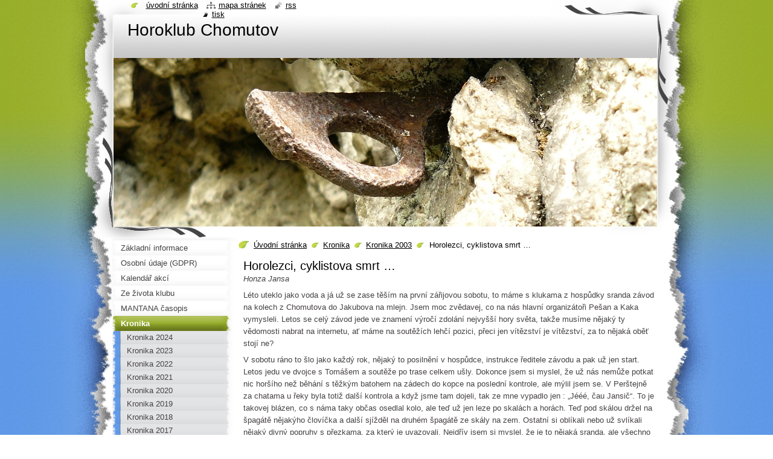

--- FILE ---
content_type: text/html; charset=UTF-8
request_url: https://www.horoklub.cz/kronika-klubu/kronika-2003/horolezci-cyklistova-smrt-/
body_size: 9000
content:
<!--[if lte IE 9]><!DOCTYPE HTML PUBLIC "-//W3C//DTD HTML 4.01 Transitional//EN" "https://www.w3.org/TR/html4/loose.dtd"><![endif]-->
<!DOCTYPE html>
<!--[if IE]><html class="ie" lang="cs"><![endif]-->
<!--[if gt IE 9]><!--> 
<html lang="cs">
<!--<![endif]-->
  <head>
    <!--[if lt IE 8]><meta http-equiv="X-UA-Compatible" content="IE=EmulateIE7"><![endif]--><!--[if IE 8]><meta http-equiv="X-UA-Compatible" content="IE=EmulateIE8"><![endif]--><!--[if IE 9]><meta http-equiv="X-UA-Compatible" content="IE=EmulateIE9"><![endif]-->
    <base href="https://www.horoklub.cz/">
  <meta charset="utf-8">
  <meta name="description" content="">
  <meta name="keywords" content="">
  <meta name="generator" content="Webnode">
  <meta name="apple-mobile-web-app-capable" content="yes">
  <meta name="apple-mobile-web-app-status-bar-style" content="black">
  <meta name="format-detection" content="telephone=no">
    <link rel="icon" type="image/svg+xml" href="/favicon.svg" sizes="any">  <link rel="icon" type="image/svg+xml" href="/favicon16.svg" sizes="16x16">  <link rel="icon" href="/favicon.ico">  <link rel="stylesheet" href="https://www.horoklub.cz/wysiwyg/system.style.css">
<link rel="canonical" href="https://www.horoklub.cz/kronika-klubu/kronika-2003/horolezci-cyklistova-smrt-/">
<script type="text/javascript">(function(i,s,o,g,r,a,m){i['GoogleAnalyticsObject']=r;i[r]=i[r]||function(){
			(i[r].q=i[r].q||[]).push(arguments)},i[r].l=1*new Date();a=s.createElement(o),
			m=s.getElementsByTagName(o)[0];a.async=1;a.src=g;m.parentNode.insertBefore(a,m)
			})(window,document,'script','//www.google-analytics.com/analytics.js','ga');ga('create', 'UA-797705-6', 'auto',{"name":"wnd_header"});ga('wnd_header.set', 'dimension1', 'W1');ga('wnd_header.set', 'anonymizeIp', true);ga('wnd_header.send', 'pageview');var pageTrackerAllTrackEvent=function(category,action,opt_label,opt_value){ga('send', 'event', category, action, opt_label, opt_value)};</script>
  <link rel="alternate" type="application/rss+xml" href="https://horoklub.cz/rss/all.xml" title="Všechny články">
<!--[if lte IE 9]><style type="text/css">.cke_skin_webnode iframe {vertical-align: baseline !important;}</style><![endif]-->
    <title>Horolezci, cyklistova smrt … :: Horoklub Chomutov</title>
    <meta name="robots" content="index, follow">
    <meta name="googlebot" content="index, follow">   
    <link href="https://d11bh4d8fhuq47.cloudfront.net/_system/skins/v8/50000794/css/style.css" rel="stylesheet" type="text/css" media="screen,projection,handheld,tv">
    <link href="https://d11bh4d8fhuq47.cloudfront.net/_system/skins/v8/50000794/css/print.css" rel="stylesheet" type="text/css" media="print">
    <script type="text/javascript" src="https://d11bh4d8fhuq47.cloudfront.net/_system/skins/v8/50000794/js/functions.js"></script>
    <!--[if IE]>
			<script type="text/javascript" src="https://d11bh4d8fhuq47.cloudfront.net/_system/skins/v8/50000794/js/functions-ie.js"></script>
		<![endif]-->
    <!--[if IE 6]>
      <script type="text/javascript" src="https://d11bh4d8fhuq47.cloudfront.net/_system/skins/v8/50000794/js/png.js"></script>
			<script type="text/javascript">
        DD_belatedPNG.fix('#header, .homepage a, .print a, .sitemap a, .rss a, li');
        DD_belatedPNG.fixPNG('#header, .homepage a, .print a, .sitemap a, .rss a, li');
      </script> 
    <![endif]--> 
  
				<script type="text/javascript">
				/* <![CDATA[ */
					
					if (typeof(RS_CFG) == 'undefined') RS_CFG = new Array();
					RS_CFG['staticServers'] = new Array('https://d11bh4d8fhuq47.cloudfront.net/');
					RS_CFG['skinServers'] = new Array('https://d11bh4d8fhuq47.cloudfront.net/');
					RS_CFG['filesPath'] = 'https://www.horoklub.cz/_files/';
					RS_CFG['filesAWSS3Path'] = 'https://221c9fd260.clvaw-cdnwnd.com/188bdb919a046b58321cc308263db8bb/';
					RS_CFG['lbClose'] = 'Zavřít';
					RS_CFG['skin'] = 'default';
					if (!RS_CFG['labels']) RS_CFG['labels'] = new Array();
					RS_CFG['systemName'] = 'Webnode';
						
					RS_CFG['responsiveLayout'] = 0;
					RS_CFG['mobileDevice'] = 0;
					RS_CFG['labels']['copyPasteSource'] = 'Více zde:';
					
				/* ]]> */
				</script><script type="text/javascript" src="https://d11bh4d8fhuq47.cloudfront.net/_system/client/js/compressed/frontend.package.1-3-108.js?ph=221c9fd260"></script><style type="text/css"></style></head>
  <body>    <div id="body_bg"><div id="body_bg2">
      <div id="site_bg">
        <div id="site">
        
          <!-- HEADER -->
          <div id="header">
            <div id="logozone">               
              <div id="logo"><a href="home/" title="Přejít na úvodní stránku."><span id="rbcSystemIdentifierLogo">Horoklub Chomutov</span></a></div>          
              <p id="moto"><span id="rbcCompanySlogan" class="rbcNoStyleSpan"></span></p>
            </div>    
            <div id="illustration">                            
              <img src="https://221c9fd260.clvaw-cdnwnd.com/188bdb919a046b58321cc308263db8bb/200023339-92ba692ba8/Hlavička_Goethovky.jpg?ph=221c9fd260" width="900" height="279" alt="">            </div>         
          </div>
          <!-- /HEADER -->
          
          <div class="cleaner"><!-- / --></div>
          
          <!-- MAIN -->
          <div id="mainWide">
            
            <!-- CONTENT -->
            <div id="content">
                          
              <!-- NAVIGATOR -->
              <div id="pageNavigator" class="rbcContentBlock">                        <div id="navigator">           <a class="navFirstPage" href="/home/">Úvodní stránka</a>      <span><span> &gt; </span></span>          <a href="/kronika/">Kronika</a>      <span><span> &gt; </span></span>          <a href="/kronika-klubu/kronika-2003/">Kronika 2003</a>      <span><span> &gt; </span></span>          <span id="navCurrentPage">Horolezci, cyklistova smrt …</span>                 </div>            <div class="cleaner"><!-- / --></div>              </div>              <!-- /NAVIGATOR -->
              
              <div class="cleaner"><!-- / --></div>
              
              
								
			<div class="box">
        <div class="boxContent">
          <div class="contentBox">

		<h1>Horolezci, cyklistova smrt …</h1>
<p><em>Honza Jansa</em></p>
<p>Léto uteklo jako voda a já už se zase těším na první zářijovou sobotu, to máme s&nbsp;klukama z&nbsp;hospůdky sranda závod na kolech z&nbsp;Chomutova do Jakubova na mlejn. Jsem moc zvědavej, co na nás hlavní organizátoři Pešan a Kaka vymysleli. Letos se celý závod jede ve znamení výročí zdolání nejvyšší hory světa, takže musíme nějaký ty vědomosti nabrat na internetu, ať máme na soutěžích lehčí pozici, přeci jen vítězství je vítězství, za to nějaká oběť stojí ne?</p>
<p>V&nbsp;sobotu ráno to šlo jako každý rok, nějaký to posilnění v&nbsp;hospůdce, instrukce ředitele závodu a pak už jen start. Letos jedu ve dvojce s&nbsp;Tomášem a soutěže po trase celkem ušly. Dokonce jsem si myslel, že už nás nemůže potkat nic horšího než běhání s&nbsp;těžkým batohem na zádech do kopce na poslední kontrole, ale mýlil jsem se. V&nbsp;Perštejně za chatama u řeky byla totiž další kontrola a když jsme tam dojeli, tak ze mne vypadlo jen : „Jééé, čau Jansič“. To je takovej blázen, co s&nbsp;náma taky občas osedlal kolo, ale teď už jen leze po skalách a horách. Teď pod skálou držel na špagátě nějakýho človíčka a další sjížděl na druhém špagátě ze skály na zem. Ostatní si oblíkali nebo už svlíkali nějaký divný popruhy s&nbsp;přezkama, za který je uvazovali. Nejdřív jsem si myslel, že je to nějaká sranda, ale všechno bylo jinak. To už ze mne s&nbsp;těžkým jazykem vypadlo jen : „To si snad dělají PRDEL .ne?“, a pak jsem tupě zíral na ten cvrkot pod skálou a marně se snažil uklidnit, abych neměl tak sevřenou zadnici. Úkol je zcela jasný, jeden z&nbsp;dvojice po skále nahoru a druhý opačným směrem, ze skály dolů. Jímala mne hrůza a mého parťáka jakbysmet, ale body jsou body, nahoru deset, dolů taky deset. Po notné chvíli ze mne opět vypadlo :“Kdo tu hovadinu vymyslel?“ Nic nepomohlo, za chvíli jsme byli na řadě, a tak jsme si Tomem rozdělili úlohy a boj za dvacet bodů, on dolů a já nahoru. Tomáš zmizel okolo skály někam nahoru a já se nechal pln hrůzy přivázat Jansičem na špagát. Hlavou mi blýskla myšlenka vzdát to, a ta se navíc utvrdila při pohledu na Jansičovo pravé rameno, kde byla dlouhá rána šitá po pádu ze skály, ale uklidňoval jsem se a pořád mumlal : „Je to bezpečné … nic se mi nemůže stát … bude to dobrý …“ Nakonec důležité body rozhodly a já vylezl na skále první dva metry, ztratil se mi dech, srdce bylo až v&nbsp;krku a já zezelenal jako triko, co jsem měl na sobě, ale pořád jsem si opakoval : „… je to bezpečné … Jansič je nemehlo …“. Další metry mi přidaly na hrůze ve výrazu i na duši, občas jsem křičel na Jansiče, že mně pořádně nedrží a že mi neradí a že … Nakonec jsem se dosoukal skoro až nahoru a pořád se uklidňoval : „ … všichni horolezci nejsou jako Jansič … je to bezpečný …“. Pode mnou bylo v&nbsp;mých očích tak tisíc metrů hluboko a nahoře mi další horolezec, Broněk, ukazoval kam s&nbsp;rukama a nohama a já uviděl jeho pravou ruku po pádu ze skály … v&nbsp;tu chvíli jsem byl na pokraji šílenství, ale pořád jsem mumlal : „… je to bezpečné … nic se mi nemůže stát …“. Pak už mne čekalo spuštění dolů a několikametrový volný pád, kdy se mi zvedl žaludek až k&nbsp;uším. Dole jsem nemohl ani pořádně stát, jak jsem se klepal, ale body jsou doma!!!</p>
<p>Hledal jsem Tomáše, abych se dozvěděl, jak dopal, ale Tomáš zklamal a cestu dolů vzdal. Vidina našeho vítězství nebo alespoň stupínku nejlepších se rozplývala a zklamání se rozlévalo v&nbsp;duši. Pak mne napadla spásná myšlenka, musím úkol udělat za Tomáše já, i když jsem možná vystrašenější než on, body jsou body. Když jsem došel nahoru na skálu k&nbsp;Broňkovi, aby mne uvázal do špagátu na cestu dolů, byl jsem stejně zelený jako před chvílí. Broněk na mne celou dobu zíral v&nbsp;němém úžasu, protože by ho ani v&nbsp;nejbláhovějším snu nenapadlo, že by mohl někdo, kdo byl před chvílí těsně před šílenstvím, jít znovu na skálu. Až později jsem se dozvěděl, že za roky práce jako profesionální hasič ještě nikdy neviděl tak zoufalý výraz v obličeji. Nakonec jsem se i dolů dostal zdravý, a tak si mohu hodně potichu mumlat :“… je to bezpečný …“.</p>
<p align="right">Za Štorkyho (Zdeňka) napsal Honza</p>
<p align="left">&nbsp;</p>
<p align="left">P.S. Klobouk dolů za překonání sama sebe a svého obrovského strachu, toto byl Štorkyho Everest.</p>

        
          </div>                
        </div>
      </div>
      
      <div class="cleaner"><!-- / --></div>

		           
              
            </div>
            <!-- /CONTENT -->
            
            <!-- SIDEBAR -->
            <div id="sidebar">
            
              <!-- MENU -->  
              


      <div id="menuzone">

		<ul class="menu">
	<li class="first">
  
      <a href="/zakladni-informace/">
    
      <span>Základní informace</span>
      
  </a>
  
  </li>
	<li>
  
      <a href="/osobni-udaje-gdpr/">
    
      <span>Osobní údaje (GDPR)</span>
      
  </a>
  
  </li>
	<li>
  
      <a href="/kalendar-akci/">
    
      <span>Kalendář akcí</span>
      
  </a>
  
  </li>
	<li>
  
      <a href="/ze-zivota-klubu/">
    
      <span>Ze života klubu</span>
      
  </a>
  
  </li>
	<li>
  
      <a href="/mantana/">
    
      <span>MANTANA časopis</span>
      
  </a>
  
  </li>
	<li class="open selected">
  
      <a href="/kronika/">
    
      <span>Kronika</span>
      
  </a>
  
  
	<ul class="level1">
		<li class="first">
  
      <a href="/kronika/kronika-2024/">
    
      <span>Kronika 2024</span>
      
  </a>
  
  </li>
		<li>
  
      <a href="/kronika/kronika-2023/">
    
      <span>Kronika 2023</span>
      
  </a>
  
  </li>
		<li>
  
      <a href="/kronika/kronika-2022/">
    
      <span>Kronika 2022</span>
      
  </a>
  
  </li>
		<li>
  
      <a href="/kronika/2021/">
    
      <span>Kronika 2021</span>
      
  </a>
  
  </li>
		<li>
  
      <a href="/kronika/kronika-2020/">
    
      <span>Kronika 2020</span>
      
  </a>
  
  </li>
		<li>
  
      <a href="/kronika/kronika-2019/">
    
      <span>Kronika 2019</span>
      
  </a>
  
  </li>
		<li>
  
      <a href="/kronika/kronika-2018/">
    
      <span>Kronika 2018</span>
      
  </a>
  
  </li>
		<li>
  
      <a href="/kronika/kronika-2017/">
    
      <span>Kronika 2017</span>
      
  </a>
  
  </li>
		<li>
  
      <a href="/kronika/kronika-2016/">
    
      <span>Kronika 2016</span>
      
  </a>
  
  </li>
		<li>
  
      <a href="/kronika/kronika-2015/">
    
      <span>Kronika 2015</span>
      
  </a>
  
  </li>
		<li>
  
      <a href="/kronika/kronika-2014/">
    
      <span>Kronika 2014</span>
      
  </a>
  
  </li>
		<li>
  
      <a href="/kronika/kronika-2013/">
    
      <span>Kronika 2013</span>
      
  </a>
  
  </li>
		<li>
  
      <a href="/kronika/kronika-2012/">
    
      <span>Kronika 2012</span>
      
  </a>
  
  </li>
		<li>
  
      <a href="/kronika/kronika-2011/">
    
      <span>Kronika 2011</span>
      
  </a>
  
  </li>
		<li>
  
      <a href="/kronika-klubu/kronika-2010/">
    
      <span>Kronika 2010</span>
      
  </a>
  
  </li>
		<li>
  
      <a href="/kronika-klubu/kronika-2009/">
    
      <span>Kronika 2009</span>
      
  </a>
  
  </li>
		<li>
  
      <a href="/kronika-klubu/kronika-2008/">
    
      <span>Kronika 2008</span>
      
  </a>
  
  </li>
		<li>
  
      <a href="/kronika-klubu/kronika-2007/">
    
      <span>Kronika 2007</span>
      
  </a>
  
  </li>
		<li>
  
      <a href="/kronika-klubu/kronika-2006/">
    
      <span>Kronika 2006</span>
      
  </a>
  
  </li>
		<li>
  
      <a href="/kronika-klubu/kronika-2005/">
    
      <span>Kronika 2005</span>
      
  </a>
  
  </li>
		<li>
  
      <a href="/kronika-klubu/kronika-2004/">
    
      <span>Kronika 2004</span>
      
  </a>
  
  </li>
		<li class="selected">
  
      <a href="/kronika-klubu/kronika-2003/">
    
      <span>Kronika 2003</span>
      
  </a>
  
  
		<ul class="level2">
			<li class="first">
  
      <a href="/kronika-klubu/kronika-2003/setkani-clenu-alpenvereinu-v-chomutove-/">
    
      <span>„SETKÁNÍ“  členů Alpenvereinu v Chomutově </span>
      
  </a>
  
  </li>
			<li>
  
      <a href="/kronika-klubu/kronika-2003/watzmann-vychodni-stena-/">
    
      <span>Watzmann – východní stěna </span>
      
  </a>
  
  </li>
			<li>
  
      <a href="/kronika-klubu/kronika-2003/vanocni-volejbalovy-turnaj-horoklubu-chomutov-/">
    
      <span>Vánoční volejbalový turnaj Horoklubu Chomutov </span>
      
  </a>
  
  </li>
			<li>
  
      <a href="/kronika-klubu/kronika-2003/akce-hk-pro-deti-z-klubu-hranicaru-/">
    
      <span>Akce HK pro děti z klubu “Hraničářů”.</span>
      
  </a>
  
  </li>
			<li>
  
      <a href="/kronika-klubu/kronika-2003/vrcholova-kniha/">
    
      <span>VRCHOLOVÁ KNIHA</span>
      
  </a>
  
  </li>
			<li>
  
      <a href="/kronika-klubu/kronika-2003/ortler-nordwand/">
    
      <span>Ortler – Nordwand</span>
      
  </a>
  
  </li>
			<li>
  
      <a href="/kronika-klubu/kronika-2003/matrosak-%e2%80%93-spacak-husky-do-%e2%80%9320%c2%b0c/">
    
      <span>Matrošák – spacák HUSKY do –20°C</span>
      
  </a>
  
  </li>
			<li>
  
      <a href="/kronika-klubu/kronika-2003/chata-na-boreni-potreti-a-naposled/">
    
      <span>Chata na Bořeni potřetí a naposled</span>
      
  </a>
  
  </li>
			<li>
  
      <a href="/kronika-klubu/kronika-2003/stripky-z-vysokych-tater/">
    
      <span>Střípky z Vysokých Tater</span>
      
  </a>
  
  </li>
			<li>
  
      <a href="/kronika-klubu/kronika-2003/zimni-taboreni-2003-/">
    
      <span>ZIMNÍ TÁBOŘENÍ 2003    </span>
      
  </a>
  
  </li>
			<li>
  
      <a href="/kronika-klubu/kronika-2003/matrosak-80-ti-litrovy-batoh-od-husky-/">
    
      <span>Matrošák –  80-ti litrový batoh  od Husky </span>
      
  </a>
  
  </li>
			<li>
  
      <a href="/kronika-klubu/kronika-2003/zimni-metodicky-den-horoklubu/">
    
      <span>Zimní  Metodický den  Horoklubu</span>
      
  </a>
  
  </li>
			<li>
  
      <a href="/kronika-klubu/kronika-2003/zimni-stanovani-mladeze-/">
    
      <span>Zimní stanování mládeže </span>
      
  </a>
  
  </li>
			<li>
  
      <a href="/kronika-klubu/kronika-2003/otvirani-skal-2003/">
    
      <span>Otvírání skal 2003</span>
      
  </a>
  
  </li>
			<li>
  
      <a href="/kronika-klubu/kronika-2003/strasidla-nebo-princezny-/">
    
      <span>Strašidla nebo princezny?</span>
      
  </a>
  
  </li>
			<li>
  
      <a href="/kronika-klubu/kronika-2003/hvezdickove-cesty-v-ostrove-iii/">
    
      <span>Hvězdičkové cesty v Ostrově III</span>
      
  </a>
  
  </li>
			<li>
  
      <a href="/kronika-klubu/kronika-2003/vejprty-jeste-jednou/">
    
      <span>Vejprty ještě jednou</span>
      
  </a>
  
  </li>
			<li>
  
      <a href="/kronika-klubu/kronika-2003/orasin-komplet/">
    
      <span>ORASÍN KOMPLET</span>
      
  </a>
  
  </li>
			<li>
  
      <a href="/kronika-klubu/kronika-2003/pestitele-konopi-na-jezerce/">
    
      <span>Pěstitelé konopí na Jezerce</span>
      
  </a>
  
  </li>
			<li>
  
      <a href="/kronika-klubu/kronika-2003/ctyri-dny-v-bergelu/">
    
      <span>Čtyři dny v Bergelu</span>
      
  </a>
  
  </li>
			<li>
  
      <a href="/kronika-klubu/kronika-2003/jak-trenovat-/">
    
      <span>Jak trénovat?</span>
      
  </a>
  
  </li>
			<li>
  
      <a href="/kronika-klubu/kronika-2003/soustredeni-mladeze-dolomity-2003/">
    
      <span>Soustředění mládeže DOLOMITY 2003</span>
      
  </a>
  
  </li>
			<li>
  
      <a href="/kronika-klubu/kronika-2003/hvezdickove-cesty-v-ostrove-iv/">
    
      <span>Hvězdičkové cesty v Ostrově IV</span>
      
  </a>
  
  </li>
			<li>
  
      <a href="/kronika-klubu/kronika-2003/lenzspitze-4297-m-/">
    
      <span>Lenzspitze  4297 m  </span>
      
  </a>
  
  </li>
			<li>
  
      <a href="/kronika-klubu/kronika-2003/letoseni-v/">
    
      <span>Letošení V</span>
      
  </a>
  
  </li>
			<li>
  
      <a href="/kronika-klubu/kronika-2003/extremni-berusky/">
    
      <span>Extrémní Berušky</span>
      
  </a>
  
  </li>
			<li class="selected activeSelected">
  
      <a href="/kronika-klubu/kronika-2003/horolezci-cyklistova-smrt-/">
    
      <span>Horolezci, cyklistova smrt …</span>
      
  </a>
  
  </li>
			<li>
  
      <a href="/kronika-klubu/kronika-2003/tak-vam-teda-mockrat-dekujeme-/">
    
      <span>Tak vám teda &quot;mockrát&quot; děkujeme......</span>
      
  </a>
  
  </li>
			<li>
  
      <a href="/kronika-klubu/kronika-2003/detsky-den/">
    
      <span>Dětský den</span>
      
  </a>
  
  </li>
			<li>
  
      <a href="/kronika-klubu/kronika-2003/trekovy-vikend-s-mladezi-a-podzimni-metodicky-den-/">
    
      <span>trekový víkend s mládeží a podzimní metodický den </span>
      
  </a>
  
  </li>
			<li>
  
      <a href="/kronika-klubu/kronika-2003/mladez-v-severni-stene-na-boreni/">
    
      <span>Mládež v severní stěně na Bořeni</span>
      
  </a>
  
  </li>
			<li>
  
      <a href="/kronika-klubu/kronika-2003/matrosak-zsigmond-macky-makalu-rigid/">
    
      <span>Matrošák – Zsigmond, mačky Makalu Rigid</span>
      
  </a>
  
  </li>
			<li>
  
      <a href="/kronika-klubu/kronika-2003/posledni-slaneni-horoklubu-chomutov/">
    
      <span>Poslední slanění Horoklubu Chomutov</span>
      
  </a>
  
  </li>
			<li>
  
      <a href="/kronika-klubu/kronika-2003/povykonne-vybo-u-reni/">
    
      <span>Povýkonné výbo(u)ření</span>
      
  </a>
  
  </li>
			<li>
  
      <a href="/kronika-klubu/kronika-2003/ostrov/">
    
      <span>Ostrov</span>
      
  </a>
  
  </li>
			<li>
  
      <a href="/kronika-klubu/kronika-2003/dachstein-srpen-2003/">
    
      <span>Dachstein srpen 2003</span>
      
  </a>
  
  </li>
			<li>
  
      <a href="/kronika-klubu/kronika-2003/hoher-dachstein-2-995m-/">
    
      <span>Hoher  Dachstein (2 995m) </span>
      
  </a>
  
  </li>
			<li class="last">
  
      <a href="/kronika-klubu/kronika-2003/gosaukamm/">
    
      <span>Gosaukamm</span>
      
  </a>
  
  </li>
		</ul>
		</li>
		<li>
  
      <a href="/kronika-klubu/kronika-2002/">
    
      <span>Kronika 2002</span>
      
  </a>
  
  </li>
		<li>
  
      <a href="/kronika-klubu/kronika-2001/">
    
      <span>Kronika 2001</span>
      
  </a>
  
  </li>
		<li>
  
      <a href="/kronika-klubu/kronika-2000/">
    
      <span>Kronika 2000</span>
      
  </a>
  
  </li>
		<li>
  
      <a href="/kronika-klubu/kronika-1999/">
    
      <span>Kronika 1999</span>
      
  </a>
  
  </li>
		<li>
  
      <a href="/kronika-klubu/kronika-1998/">
    
      <span>Kronika 1998</span>
      
  </a>
  
  </li>
		<li>
  
      <a href="/kronika-klubu/kronika-1997/">
    
      <span>Kronika 1997</span>
      
  </a>
  
  </li>
		<li>
  
      <a href="/kronika-klubu/kronika-1996/">
    
      <span>Kronika 1996</span>
      
  </a>
  
  </li>
		<li>
  
      <a href="/kronika-klubu/kronika-1995/">
    
      <span>Kronika 1995</span>
      
  </a>
  
  </li>
		<li>
  
      <a href="/kronika-klubu/kronika-1994/">
    
      <span>Kronika 1994</span>
      
  </a>
  
  </li>
		<li class="last">
  
      <a href="/kronika-klubu/kronika-1993/">
    
      <span>Kronika 1993</span>
      
  </a>
  
  </li>
	</ul>
	</li>
	<li>
  
      <a href="/skaly-v-regionu/">
    
      <span>Skály v regionu</span>
      
  </a>
  
  </li>
	<li>
  
      <a href="/pruvodce/">
    
      <span>Průvodce</span>
      
  </a>
  
  </li>
	<li>
  
      <a href="/historie-horolezectvi/">
    
      <span>Historie horolezectví</span>
      
  </a>
  
  </li>
	<li>
  
      <a href="/metodika-klubu/">
    
      <span>Horometodika</span>
      
  </a>
  
  </li>
	<li>
  
      <a href="/lezecka-stena/">
    
      <span>Lezecká stěna Horoklubu</span>
      
  </a>
  
  </li>
	<li>
  
      <a href="/mladez/">
    
      <span>Mládež</span>
      
  </a>
  
  </li>
	<li>
  
      <a href="/knihovna/">
    
      <span>Knihovna</span>
      
  </a>
  
  </li>
	<li>
  
      <a href="/ke-stazeni/">
    
      <span>Stáhni si</span>
      
  </a>
  
  </li>
	<li>
  
      <a href="/sponzori/">
    
      <span>Sponzoři</span>
      
  </a>
  
  </li>
	<li class="last">
  
      <a href="/odkazy/">
    
      <span>Odkazy</span>
      
  </a>
  
  </li>
</ul>

      </div>

					    
              <!-- /MENU -->
              
              <div class="cleaner"><!-- / --></div>
              
              <!-- SEARCH -->
              
        
      <div id="searchBox">

		<form action="/search/" method="get" id="fulltextSearch">

      	<label for="fulltextSearchText">Vyhledávání</label>
        <div class="cleaner"><!-- / --></div>            		    
        <input type="text" name="text" id="fulltextSearchText">
        <button type="submit" id="fulltextSubmit"><span class="hidden">Hledat</span></button>

		</form>


      </div>
      
      <div class="cleaner"><!-- / --></div>

		 
              <!-- /SEARCH -->
              
              <div class="cleaner"><!-- / --></div>
              
              <!-- CONTACT -->
              
          
      <div id="contact">
        <div id="contactTitle"><h2>Kontakt</h2></div>
        <div id="contactContent">
          
		

      <p class="name">Horoklub Chomutov</p>
      
      
      <p class="address">Husova 83<br />
Chomutov<br />
43003</p>

	            
      
      
      <p class="phone">474 624 068</p>

	
              

		
        
        </div>
      </div>
      
      <div class="cleaner"><!-- / --></div>

					          
              <!-- /CONTACT --> 
              
              <div class="cleaner"><!-- / --></div>       
              
                      
                    
                              
            </div>
            <!-- /SIDEBAR -->
            
            <hr class="cleaner">
            
          </div>
          <!-- /MAIN -->
          
          <div class="cleaner"><!-- / --></div>
          
          <!-- QUICK LINKS -->
          <table id="quickLinks">
            <tr><td>
              <div id="links">
                <p>
                  <span class="homepage"><a href="home/" title="Přejít na úvodní stránku.">Úvodní stránka</a></span>
                  <span class="separator"> | </span>
                  <span class="sitemap"><a href="/sitemap/" title="Přejít na mapu stránek.">Mapa stránek</a></span>
                  <span class="separator"> | </span>
                  <span class="rss"><a href="/rss/" title="RSS kanály">RSS</a></span>
                  <span class="separator"> | </span>
                  <span class="print"><a href="#" onclick="window.print(); return false;" title="Vytisknout stránku">Tisk</a></span>
                 </p>  
              </div>
            </td><td>
              <div class="lang">               
                <div id="languageSelect"></div>			                			            
              </div>
            </td></tr>
          </table>
          <!-- /QUICK LINKS -->
          
          <!-- FOOTER -->
          <div id="footer">
            <div id="footerContent">
              <div id="footerLeft"><span id="rbcFooterText" class="rbcNoStyleSpan">© 2010 Všechna práva vyhrazena.</span></div>            
              <div id="footerRight"><span class="rbcSignatureText">Vytvořeno službou <a href="https://www.webnode.cz?utm_source=brand&amp;utm_medium=footer&amp;utm_campaign=premium" rel="nofollow" >Webnode</a></span></div> 
            </div>
          </div>          
          <!-- /FOOTER -->
        
        </div>
      </div>
    </div></div>
    
    <script type="text/javascript">
		/* <![CDATA[ */

			RubicusFrontendIns.addObserver
			({

				onContentChange: function ()
        {
          RubicusFrontendIns.faqInit('faq', 'answerBlock');
          setContentSize();
        },

				onStartSlideshow: function()
				{
					$('slideshowControl').innerHTML	= '<span>Pozastavit prezentaci<'+'/span>';
					$('slideshowControl').title			= 'Pozastavit automatické procházení obrázků';
					$('slideshowControl').onclick		= RubicusFrontendIns.stopSlideshow.bind(RubicusFrontendIns);
				},

				onStopSlideshow: function()
				{
					$('slideshowControl').innerHTML	= '<span>Spustit prezentaci<'+'/span>';
					$('slideshowControl').title			= 'Spustit automatické procházení obrázků';
					$('slideshowControl').onclick		= RubicusFrontendIns.startSlideshow.bind(RubicusFrontendIns);
				},

				onShowImage: function()
				{
					if (RubicusFrontendIns.isSlideshowMode())
					{
						$('slideshowControl').innerHTML	= '<span>Pozastavit prezentaci<'+'/span>';
						$('slideshowControl').title			= 'Pozastavit automatické procházení obrázků';
						$('slideshowControl').onclick		= RubicusFrontendIns.stopSlideshow.bind(RubicusFrontendIns);
					}
				}

			 });
			 
			  if (!$('detailScript'))
        {
          window.onload = setContentSize;
        } 	
        
        document.body.onresize = setContentSize;
			  window.onresize = setContentSize;

			  RubicusFrontendIns.faqInit('faq', 'answerBlock');

			  RubicusFrontendIns.addFileToPreload('https://d11bh4d8fhuq47.cloudfront.net/_system/skins/v8/50000794/img/loading.gif');
			  
			  RubicusFrontendIns.addFileToPreload('https://d11bh4d8fhuq47.cloudfront.net/_system/skins/v8/50000794/img/search_btn_hover.jpg');
			  RubicusFrontendIns.addFileToPreload('https://d11bh4d8fhuq47.cloudfront.net/_system/skins/v8/50000794/img/menu_hover.jpg');
			  RubicusFrontendIns.addFileToPreload('https://d11bh4d8fhuq47.cloudfront.net/_system/skins/v8/50000794/img/submenu_hover.jpg');
			  RubicusFrontendIns.addFileToPreload('https://d11bh4d8fhuq47.cloudfront.net/_system/skins/v8/50000794/img/submenu2_hover.jpg');
			  RubicusFrontendIns.addFileToPreload('https://d11bh4d8fhuq47.cloudfront.net/_system/skins/v8/50000794/img/submit_hover.jpg');
			  
			  RubicusFrontendIns.addFileToPreload('https://d11bh4d8fhuq47.cloudfront.net/_system/skins/v8/50000794/img/photo118_hover.jpg');
			  RubicusFrontendIns.addFileToPreload('https://d11bh4d8fhuq47.cloudfront.net/_system/skins/v8/50000794/img/photo200_hover.jpg');
			  RubicusFrontendIns.addFileToPreload('https://d11bh4d8fhuq47.cloudfront.net/_system/skins/v8/50000794/img/product_img_hover.jpg');
			  
  		/* ]]> */
  	</script>
  <div id="rbcFooterHtml"></div><script type="text/javascript">var keenTrackerCmsTrackEvent=function(id){if(typeof _jsTracker=="undefined" || !_jsTracker){return false;};try{var name=_keenEvents[id];var keenEvent={user:{u:_keenData.u,p:_keenData.p,lc:_keenData.lc,t:_keenData.t},action:{identifier:id,name:name,category:'cms',platform:'WND1',version:'2.1.157'},browser:{url:location.href,ua:navigator.userAgent,referer_url:document.referrer,resolution:screen.width+'x'+screen.height,ip:'3.132.212.112'}};_jsTracker.jsonpSubmit('PROD',keenEvent,function(err,res){});}catch(err){console.log(err)};};</script></body>
</html>